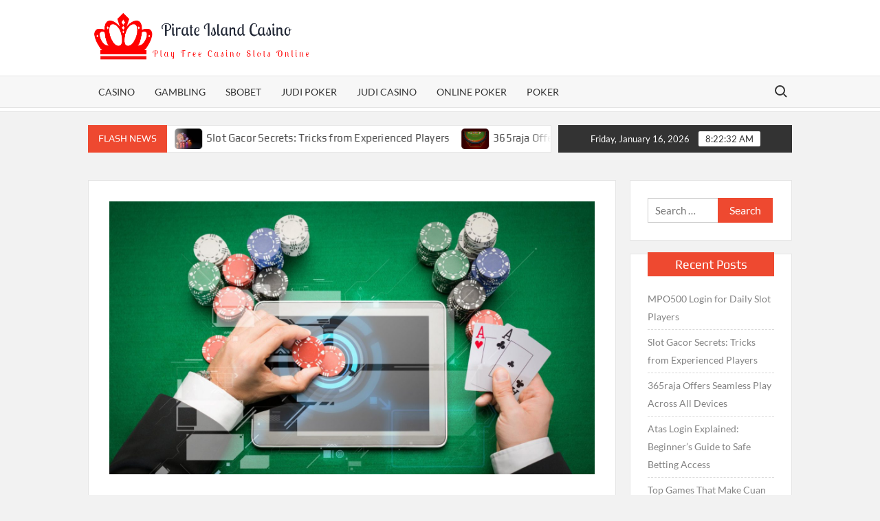

--- FILE ---
content_type: text/html; charset=UTF-8
request_url: https://pirate-islandcasino.com/the-evolution-of-online-casino-gambling/
body_size: 9323
content:
<!doctype html>
<html lang="en-US">
<head>
	<meta charset="UTF-8">
	<meta name="viewport" content="width=device-width">
	<link rel="profile" href="https://gmpg.org/xfn/11">

	<title>The Evolution of Online Casino Gambling &#8211; Pirate Island Casino</title>
			 			 			 			 			 			 			 			 			 			 			 			 			 			 			 			 <meta name='robots' content='max-image-preview:large' />
<link rel="alternate" type="application/rss+xml" title="Pirate Island Casino &raquo; Feed" href="https://pirate-islandcasino.com/feed/" />
<link rel="alternate" title="oEmbed (JSON)" type="application/json+oembed" href="https://pirate-islandcasino.com/wp-json/oembed/1.0/embed?url=https%3A%2F%2Fpirate-islandcasino.com%2Fthe-evolution-of-online-casino-gambling%2F" />
<link rel="alternate" title="oEmbed (XML)" type="text/xml+oembed" href="https://pirate-islandcasino.com/wp-json/oembed/1.0/embed?url=https%3A%2F%2Fpirate-islandcasino.com%2Fthe-evolution-of-online-casino-gambling%2F&#038;format=xml" />
<style id='wp-img-auto-sizes-contain-inline-css' type='text/css'>
img:is([sizes=auto i],[sizes^="auto," i]){contain-intrinsic-size:3000px 1500px}
/*# sourceURL=wp-img-auto-sizes-contain-inline-css */
</style>

<style id='wp-emoji-styles-inline-css' type='text/css'>

	img.wp-smiley, img.emoji {
		display: inline !important;
		border: none !important;
		box-shadow: none !important;
		height: 1em !important;
		width: 1em !important;
		margin: 0 0.07em !important;
		vertical-align: -0.1em !important;
		background: none !important;
		padding: 0 !important;
	}
/*# sourceURL=wp-emoji-styles-inline-css */
</style>
<link rel='stylesheet' id='wp-block-library-css' href='https://pirate-islandcasino.com/wp-includes/css/dist/block-library/style.min.css?ver=6.9' type='text/css' media='all' />
<style id='global-styles-inline-css' type='text/css'>
:root{--wp--preset--aspect-ratio--square: 1;--wp--preset--aspect-ratio--4-3: 4/3;--wp--preset--aspect-ratio--3-4: 3/4;--wp--preset--aspect-ratio--3-2: 3/2;--wp--preset--aspect-ratio--2-3: 2/3;--wp--preset--aspect-ratio--16-9: 16/9;--wp--preset--aspect-ratio--9-16: 9/16;--wp--preset--color--black: #000000;--wp--preset--color--cyan-bluish-gray: #abb8c3;--wp--preset--color--white: #ffffff;--wp--preset--color--pale-pink: #f78da7;--wp--preset--color--vivid-red: #cf2e2e;--wp--preset--color--luminous-vivid-orange: #ff6900;--wp--preset--color--luminous-vivid-amber: #fcb900;--wp--preset--color--light-green-cyan: #7bdcb5;--wp--preset--color--vivid-green-cyan: #00d084;--wp--preset--color--pale-cyan-blue: #8ed1fc;--wp--preset--color--vivid-cyan-blue: #0693e3;--wp--preset--color--vivid-purple: #9b51e0;--wp--preset--gradient--vivid-cyan-blue-to-vivid-purple: linear-gradient(135deg,rgb(6,147,227) 0%,rgb(155,81,224) 100%);--wp--preset--gradient--light-green-cyan-to-vivid-green-cyan: linear-gradient(135deg,rgb(122,220,180) 0%,rgb(0,208,130) 100%);--wp--preset--gradient--luminous-vivid-amber-to-luminous-vivid-orange: linear-gradient(135deg,rgb(252,185,0) 0%,rgb(255,105,0) 100%);--wp--preset--gradient--luminous-vivid-orange-to-vivid-red: linear-gradient(135deg,rgb(255,105,0) 0%,rgb(207,46,46) 100%);--wp--preset--gradient--very-light-gray-to-cyan-bluish-gray: linear-gradient(135deg,rgb(238,238,238) 0%,rgb(169,184,195) 100%);--wp--preset--gradient--cool-to-warm-spectrum: linear-gradient(135deg,rgb(74,234,220) 0%,rgb(151,120,209) 20%,rgb(207,42,186) 40%,rgb(238,44,130) 60%,rgb(251,105,98) 80%,rgb(254,248,76) 100%);--wp--preset--gradient--blush-light-purple: linear-gradient(135deg,rgb(255,206,236) 0%,rgb(152,150,240) 100%);--wp--preset--gradient--blush-bordeaux: linear-gradient(135deg,rgb(254,205,165) 0%,rgb(254,45,45) 50%,rgb(107,0,62) 100%);--wp--preset--gradient--luminous-dusk: linear-gradient(135deg,rgb(255,203,112) 0%,rgb(199,81,192) 50%,rgb(65,88,208) 100%);--wp--preset--gradient--pale-ocean: linear-gradient(135deg,rgb(255,245,203) 0%,rgb(182,227,212) 50%,rgb(51,167,181) 100%);--wp--preset--gradient--electric-grass: linear-gradient(135deg,rgb(202,248,128) 0%,rgb(113,206,126) 100%);--wp--preset--gradient--midnight: linear-gradient(135deg,rgb(2,3,129) 0%,rgb(40,116,252) 100%);--wp--preset--font-size--small: 13px;--wp--preset--font-size--medium: 20px;--wp--preset--font-size--large: 36px;--wp--preset--font-size--x-large: 42px;--wp--preset--spacing--20: 0.44rem;--wp--preset--spacing--30: 0.67rem;--wp--preset--spacing--40: 1rem;--wp--preset--spacing--50: 1.5rem;--wp--preset--spacing--60: 2.25rem;--wp--preset--spacing--70: 3.38rem;--wp--preset--spacing--80: 5.06rem;--wp--preset--shadow--natural: 6px 6px 9px rgba(0, 0, 0, 0.2);--wp--preset--shadow--deep: 12px 12px 50px rgba(0, 0, 0, 0.4);--wp--preset--shadow--sharp: 6px 6px 0px rgba(0, 0, 0, 0.2);--wp--preset--shadow--outlined: 6px 6px 0px -3px rgb(255, 255, 255), 6px 6px rgb(0, 0, 0);--wp--preset--shadow--crisp: 6px 6px 0px rgb(0, 0, 0);}:where(.is-layout-flex){gap: 0.5em;}:where(.is-layout-grid){gap: 0.5em;}body .is-layout-flex{display: flex;}.is-layout-flex{flex-wrap: wrap;align-items: center;}.is-layout-flex > :is(*, div){margin: 0;}body .is-layout-grid{display: grid;}.is-layout-grid > :is(*, div){margin: 0;}:where(.wp-block-columns.is-layout-flex){gap: 2em;}:where(.wp-block-columns.is-layout-grid){gap: 2em;}:where(.wp-block-post-template.is-layout-flex){gap: 1.25em;}:where(.wp-block-post-template.is-layout-grid){gap: 1.25em;}.has-black-color{color: var(--wp--preset--color--black) !important;}.has-cyan-bluish-gray-color{color: var(--wp--preset--color--cyan-bluish-gray) !important;}.has-white-color{color: var(--wp--preset--color--white) !important;}.has-pale-pink-color{color: var(--wp--preset--color--pale-pink) !important;}.has-vivid-red-color{color: var(--wp--preset--color--vivid-red) !important;}.has-luminous-vivid-orange-color{color: var(--wp--preset--color--luminous-vivid-orange) !important;}.has-luminous-vivid-amber-color{color: var(--wp--preset--color--luminous-vivid-amber) !important;}.has-light-green-cyan-color{color: var(--wp--preset--color--light-green-cyan) !important;}.has-vivid-green-cyan-color{color: var(--wp--preset--color--vivid-green-cyan) !important;}.has-pale-cyan-blue-color{color: var(--wp--preset--color--pale-cyan-blue) !important;}.has-vivid-cyan-blue-color{color: var(--wp--preset--color--vivid-cyan-blue) !important;}.has-vivid-purple-color{color: var(--wp--preset--color--vivid-purple) !important;}.has-black-background-color{background-color: var(--wp--preset--color--black) !important;}.has-cyan-bluish-gray-background-color{background-color: var(--wp--preset--color--cyan-bluish-gray) !important;}.has-white-background-color{background-color: var(--wp--preset--color--white) !important;}.has-pale-pink-background-color{background-color: var(--wp--preset--color--pale-pink) !important;}.has-vivid-red-background-color{background-color: var(--wp--preset--color--vivid-red) !important;}.has-luminous-vivid-orange-background-color{background-color: var(--wp--preset--color--luminous-vivid-orange) !important;}.has-luminous-vivid-amber-background-color{background-color: var(--wp--preset--color--luminous-vivid-amber) !important;}.has-light-green-cyan-background-color{background-color: var(--wp--preset--color--light-green-cyan) !important;}.has-vivid-green-cyan-background-color{background-color: var(--wp--preset--color--vivid-green-cyan) !important;}.has-pale-cyan-blue-background-color{background-color: var(--wp--preset--color--pale-cyan-blue) !important;}.has-vivid-cyan-blue-background-color{background-color: var(--wp--preset--color--vivid-cyan-blue) !important;}.has-vivid-purple-background-color{background-color: var(--wp--preset--color--vivid-purple) !important;}.has-black-border-color{border-color: var(--wp--preset--color--black) !important;}.has-cyan-bluish-gray-border-color{border-color: var(--wp--preset--color--cyan-bluish-gray) !important;}.has-white-border-color{border-color: var(--wp--preset--color--white) !important;}.has-pale-pink-border-color{border-color: var(--wp--preset--color--pale-pink) !important;}.has-vivid-red-border-color{border-color: var(--wp--preset--color--vivid-red) !important;}.has-luminous-vivid-orange-border-color{border-color: var(--wp--preset--color--luminous-vivid-orange) !important;}.has-luminous-vivid-amber-border-color{border-color: var(--wp--preset--color--luminous-vivid-amber) !important;}.has-light-green-cyan-border-color{border-color: var(--wp--preset--color--light-green-cyan) !important;}.has-vivid-green-cyan-border-color{border-color: var(--wp--preset--color--vivid-green-cyan) !important;}.has-pale-cyan-blue-border-color{border-color: var(--wp--preset--color--pale-cyan-blue) !important;}.has-vivid-cyan-blue-border-color{border-color: var(--wp--preset--color--vivid-cyan-blue) !important;}.has-vivid-purple-border-color{border-color: var(--wp--preset--color--vivid-purple) !important;}.has-vivid-cyan-blue-to-vivid-purple-gradient-background{background: var(--wp--preset--gradient--vivid-cyan-blue-to-vivid-purple) !important;}.has-light-green-cyan-to-vivid-green-cyan-gradient-background{background: var(--wp--preset--gradient--light-green-cyan-to-vivid-green-cyan) !important;}.has-luminous-vivid-amber-to-luminous-vivid-orange-gradient-background{background: var(--wp--preset--gradient--luminous-vivid-amber-to-luminous-vivid-orange) !important;}.has-luminous-vivid-orange-to-vivid-red-gradient-background{background: var(--wp--preset--gradient--luminous-vivid-orange-to-vivid-red) !important;}.has-very-light-gray-to-cyan-bluish-gray-gradient-background{background: var(--wp--preset--gradient--very-light-gray-to-cyan-bluish-gray) !important;}.has-cool-to-warm-spectrum-gradient-background{background: var(--wp--preset--gradient--cool-to-warm-spectrum) !important;}.has-blush-light-purple-gradient-background{background: var(--wp--preset--gradient--blush-light-purple) !important;}.has-blush-bordeaux-gradient-background{background: var(--wp--preset--gradient--blush-bordeaux) !important;}.has-luminous-dusk-gradient-background{background: var(--wp--preset--gradient--luminous-dusk) !important;}.has-pale-ocean-gradient-background{background: var(--wp--preset--gradient--pale-ocean) !important;}.has-electric-grass-gradient-background{background: var(--wp--preset--gradient--electric-grass) !important;}.has-midnight-gradient-background{background: var(--wp--preset--gradient--midnight) !important;}.has-small-font-size{font-size: var(--wp--preset--font-size--small) !important;}.has-medium-font-size{font-size: var(--wp--preset--font-size--medium) !important;}.has-large-font-size{font-size: var(--wp--preset--font-size--large) !important;}.has-x-large-font-size{font-size: var(--wp--preset--font-size--x-large) !important;}
/*# sourceURL=global-styles-inline-css */
</style>

<style id='classic-theme-styles-inline-css' type='text/css'>
/*! This file is auto-generated */
.wp-block-button__link{color:#fff;background-color:#32373c;border-radius:9999px;box-shadow:none;text-decoration:none;padding:calc(.667em + 2px) calc(1.333em + 2px);font-size:1.125em}.wp-block-file__button{background:#32373c;color:#fff;text-decoration:none}
/*# sourceURL=/wp-includes/css/classic-themes.min.css */
</style>
<link rel='stylesheet' id='timesnews-style-css' href='https://pirate-islandcasino.com/wp-content/themes/timesnews/style.css?ver=6.9' type='text/css' media='all' />
<link rel='stylesheet' id='fontawesome-css' href='https://pirate-islandcasino.com/wp-content/themes/timesnews/assets/library/fontawesome/css/all.min.css?ver=6.9' type='text/css' media='all' />
<link rel='stylesheet' id='timesnews-google-fonts-css' href='https://pirate-islandcasino.com/wp-content/fonts/23b352a29904d9e9c6de8ade5624e880.css' type='text/css' media='all' />
<script type="text/javascript" src="https://pirate-islandcasino.com/wp-includes/js/jquery/jquery.min.js?ver=3.7.1" id="jquery-core-js"></script>
<script type="text/javascript" src="https://pirate-islandcasino.com/wp-includes/js/jquery/jquery-migrate.min.js?ver=3.4.1" id="jquery-migrate-js"></script>
<script type="text/javascript" src="https://pirate-islandcasino.com/wp-content/themes/timesnews/assets/js/global.js?ver=1" id="timesnews-global-js"></script>
<link rel="https://api.w.org/" href="https://pirate-islandcasino.com/wp-json/" /><link rel="alternate" title="JSON" type="application/json" href="https://pirate-islandcasino.com/wp-json/wp/v2/posts/1229" /><link rel="EditURI" type="application/rsd+xml" title="RSD" href="https://pirate-islandcasino.com/xmlrpc.php?rsd" />
<meta name="generator" content="WordPress 6.9" />
<link rel="canonical" href="https://pirate-islandcasino.com/the-evolution-of-online-casino-gambling/" />
<link rel='shortlink' href='https://pirate-islandcasino.com/?p=1229' />
		<style type="text/css">
					.site-title a,
			.site-description,
			.has-header-image .site-title a,
			.has-header-image .site-description,
			.has-top-bg-image .site-title a,
			.has-top-bg-image .site-description {
				position: absolute;
				clip: rect(1px, 1px, 1px, 1px);
			}
				</style>
		<link rel="icon" href="https://pirate-islandcasino.com/wp-content/uploads/2023/05/cropped-Screenshot_1-removebg-preview-2-32x32.png" sizes="32x32" />
<link rel="icon" href="https://pirate-islandcasino.com/wp-content/uploads/2023/05/cropped-Screenshot_1-removebg-preview-2-192x192.png" sizes="192x192" />
<link rel="apple-touch-icon" href="https://pirate-islandcasino.com/wp-content/uploads/2023/05/cropped-Screenshot_1-removebg-preview-2-180x180.png" />
<meta name="msapplication-TileImage" content="https://pirate-islandcasino.com/wp-content/uploads/2023/05/cropped-Screenshot_1-removebg-preview-2-270x270.png" />
		<style type="text/css" id="wp-custom-css">
			.site-info{display:none}		</style>
		</head>

<body class="wp-singular post-template-default single single-post postid-1229 single-format-standard wp-custom-logo wp-theme-timesnews has-sidebar">
	<div id="page" class="site">
	<a class="skip-link screen-reader-text" href="#content">Skip to content</a>
	
	<header id="masthead" class="site-header">
		<div id="main-header" class="main-header">
			<div class="navigation-top">
        		<div class="wrap">
            	<div id="site-header-menu" class="site-header-menu">
               	<nav class="main-navigation" aria-label="Primary Menu" role="navigation">
							    <button class="menu-toggle" aria-controls="primary-menu" aria-expanded="false">
        <span class="toggle-text">Menu</span>
        <span class="toggle-bar"></span>
    </button>

    <ul id="primary-menu" class="menu nav-menu"><li id="menu-item-12" class="menu-item menu-item-type-taxonomy menu-item-object-category current-post-ancestor current-menu-parent current-post-parent menu-item-12 category-color-5"><a href="https://pirate-islandcasino.com/category/casino/">Casino</a></li>
<li id="menu-item-13" class="menu-item menu-item-type-taxonomy menu-item-object-category menu-item-13 category-color-6"><a href="https://pirate-islandcasino.com/category/gambling/">Gambling</a></li>
<li id="menu-item-31" class="menu-item menu-item-type-taxonomy menu-item-object-category menu-item-31 category-color-14"><a href="https://pirate-islandcasino.com/category/sbobet/">Sbobet</a></li>
<li id="menu-item-32" class="menu-item menu-item-type-taxonomy menu-item-object-category menu-item-32 category-color-9"><a href="https://pirate-islandcasino.com/category/judi-poker/">Judi Poker</a></li>
<li id="menu-item-33" class="menu-item menu-item-type-taxonomy menu-item-object-category menu-item-33 category-color-8"><a href="https://pirate-islandcasino.com/category/judi-casino/">Judi Casino</a></li>
<li id="menu-item-34" class="menu-item menu-item-type-taxonomy menu-item-object-category menu-item-34 category-color-11"><a href="https://pirate-islandcasino.com/category/online-poker/">Online Poker</a></li>
<li id="menu-item-35" class="menu-item menu-item-type-taxonomy menu-item-object-category menu-item-35 category-color-13"><a href="https://pirate-islandcasino.com/category/poker/">Poker</a></li>
</ul>						 </nav><!-- #site-navigation -->
						 									<button type="button" class="search-toggle"><span><span class="screen-reader-text">Search for:</span></span></button>
								           		</div>
        		</div><!-- .wrap -->
			</div><!-- .navigation-top -->
			<div class="search-container-wrap">
    <div class="search-container">
        <form method="get" class="search" action="https://pirate-islandcasino.com/"> 
            <label for='s' class='screen-reader-text'>Search</label> 
                <input class="search-field" placeholder="Search&hellip;" name="s" type="search"> 
                <input class="search-submit" value="Search" type="submit">
        </form>
    </div><!-- .search-container -->
</div><!-- .search-container-wrap -->
    

			<div class="main-header-brand">
				
				<div class="header-brand" >
					<div class="wrap">
						<div class="header-brand-content">
							    <div class="site-branding">
        <a href="https://pirate-islandcasino.com/" class="custom-logo-link" rel="home"><img width="609" height="149" src="https://pirate-islandcasino.com/wp-content/uploads/2023/05/Screenshot_1-removebg-preview-2.png" class="custom-logo" alt="Pirate Island Casino" decoding="async" fetchpriority="high" srcset="https://pirate-islandcasino.com/wp-content/uploads/2023/05/Screenshot_1-removebg-preview-2.png 609w, https://pirate-islandcasino.com/wp-content/uploads/2023/05/Screenshot_1-removebg-preview-2-300x73.png 300w" sizes="(max-width: 609px) 100vw, 609px" /></a>        <div class="site-branding-text">

                            <p class="site-title"><a href="https://pirate-islandcasino.com/" rel="home">Pirate Island Casino</a></p>
                                <p class="site-description">Play Free Casino Slots Online</p>
            
        </div><!-- .site-branding-text -->
    </div><!-- .site-branding -->


							<div class="header-right">
								<div class="header-banner">

																	</div><!-- .header-banner -->
							</div><!-- .header-right -->
						</div><!-- .header-brand-content -->
					</div><!-- .wrap -->
				</div><!-- .header-brand -->

				<div id="nav-sticker">
					<div class="navigation-top">
						<div class="wrap">
							<div id="site-header-menu" class="site-header-menu">
								<nav id="site-navigation" class="main-navigation" aria-label="Primary Menu">
								    <button class="menu-toggle" aria-controls="primary-menu" aria-expanded="false">
        <span class="toggle-text">Menu</span>
        <span class="toggle-bar"></span>
    </button>

    <ul id="primary-menu" class="menu nav-menu"><li class="menu-item menu-item-type-taxonomy menu-item-object-category current-post-ancestor current-menu-parent current-post-parent menu-item-12 category-color-5"><a href="https://pirate-islandcasino.com/category/casino/">Casino</a></li>
<li class="menu-item menu-item-type-taxonomy menu-item-object-category menu-item-13 category-color-6"><a href="https://pirate-islandcasino.com/category/gambling/">Gambling</a></li>
<li class="menu-item menu-item-type-taxonomy menu-item-object-category menu-item-31 category-color-14"><a href="https://pirate-islandcasino.com/category/sbobet/">Sbobet</a></li>
<li class="menu-item menu-item-type-taxonomy menu-item-object-category menu-item-32 category-color-9"><a href="https://pirate-islandcasino.com/category/judi-poker/">Judi Poker</a></li>
<li class="menu-item menu-item-type-taxonomy menu-item-object-category menu-item-33 category-color-8"><a href="https://pirate-islandcasino.com/category/judi-casino/">Judi Casino</a></li>
<li class="menu-item menu-item-type-taxonomy menu-item-object-category menu-item-34 category-color-11"><a href="https://pirate-islandcasino.com/category/online-poker/">Online Poker</a></li>
<li class="menu-item menu-item-type-taxonomy menu-item-object-category menu-item-35 category-color-13"><a href="https://pirate-islandcasino.com/category/poker/">Poker</a></li>
</ul>								</nav><!-- #site-navigation -->
	            												<button type="button" class="search-toggle"><span><span class="screen-reader-text">Search for:</span></span></button>
															</div>
        				</div><!-- .wrap -->
     				</div><!-- .navigation-top -->
     			</div><!-- #nav-sticker -->
     			<div class="search-container-wrap">
    <div class="search-container">
        <form method="get" class="search" action="https://pirate-islandcasino.com/"> 
            <label for='s' class='screen-reader-text'>Search</label> 
                <input class="search-field" placeholder="Search&hellip;" name="s" type="search"> 
                <input class="search-submit" value="Search" type="submit">
        </form>
    </div><!-- .search-container -->
</div><!-- .search-container-wrap -->
    
					<div class="flash-news-holder">
						<div class="wrap">
							<div class="top-header">
								<div class="top-header-inner">
									    <div class="flash-news">
                <div class="flash-news-header">
            <h4 class="flash-news-title">Flash News</h4>
        </div>
                <div class="marquee">
                            <artical class="news-post-title">
                                            <span class="news-post-img">
                            <a href="https://pirate-islandcasino.com/mpo500-login-for-daily-slot-players/" title="MPO500 Login for Daily Slot Players"><img width="600" height="407" src="https://pirate-islandcasino.com/wp-content/uploads/2026/01/1-74.jpg" class="attachment-post-thumbnail size-post-thumbnail wp-post-image" alt="MPO500 Login for Daily Slot Players" decoding="async" srcset="https://pirate-islandcasino.com/wp-content/uploads/2026/01/1-74.jpg 600w, https://pirate-islandcasino.com/wp-content/uploads/2026/01/1-74-300x204.jpg 300w" sizes="(max-width: 600px) 100vw, 600px" /></a>
                         </span>
                     
                    <h3><a href="https://pirate-islandcasino.com/mpo500-login-for-daily-slot-players/" title="MPO500 Login for Daily Slot Players">MPO500 Login for Daily Slot Players</a></h3>
                </artical>

                            <artical class="news-post-title">
                                            <span class="news-post-img">
                            <a href="https://pirate-islandcasino.com/slot-gacor-secrets-tricks-from-experienced-players/" title="Slot Gacor Secrets: Tricks from Experienced Players"><img width="600" height="337" src="https://pirate-islandcasino.com/wp-content/uploads/2025/10/casino-online_10.jpg" class="attachment-post-thumbnail size-post-thumbnail wp-post-image" alt="Slot Gacor Secrets: Tricks from Experienced Players" decoding="async" srcset="https://pirate-islandcasino.com/wp-content/uploads/2025/10/casino-online_10.jpg 600w, https://pirate-islandcasino.com/wp-content/uploads/2025/10/casino-online_10-300x169.jpg 300w" sizes="(max-width: 600px) 100vw, 600px" /></a>
                         </span>
                     
                    <h3><a href="https://pirate-islandcasino.com/slot-gacor-secrets-tricks-from-experienced-players/" title="Slot Gacor Secrets: Tricks from Experienced Players">Slot Gacor Secrets: Tricks from Experienced Players</a></h3>
                </artical>

                            <artical class="news-post-title">
                                            <span class="news-post-img">
                            <a href="https://pirate-islandcasino.com/365raja-offers-seamless-play-across-all-devices/" title="365raja Offers Seamless Play Across All Devices"><img width="600" height="383" src="https://pirate-islandcasino.com/wp-content/uploads/2025/10/1-81.jpg" class="attachment-post-thumbnail size-post-thumbnail wp-post-image" alt="365raja Offers Seamless Play Across All Devices" decoding="async" srcset="https://pirate-islandcasino.com/wp-content/uploads/2025/10/1-81.jpg 600w, https://pirate-islandcasino.com/wp-content/uploads/2025/10/1-81-300x192.jpg 300w" sizes="(max-width: 600px) 100vw, 600px" /></a>
                         </span>
                     
                    <h3><a href="https://pirate-islandcasino.com/365raja-offers-seamless-play-across-all-devices/" title="365raja Offers Seamless Play Across All Devices">365raja Offers Seamless Play Across All Devices</a></h3>
                </artical>

                            <artical class="news-post-title">
                                            <span class="news-post-img">
                            <a href="https://pirate-islandcasino.com/atas-login-explained-beginners-guide-to-safe-betting-access/" title="Atas Login Explained: Beginner’s Guide to Safe Betting Access"><img width="612" height="408" src="https://pirate-islandcasino.com/wp-content/uploads/2025/09/atas-44.jpg" class="attachment-post-thumbnail size-post-thumbnail wp-post-image" alt="Atas Login Explained: Beginner’s Guide to Safe Betting Access" decoding="async" srcset="https://pirate-islandcasino.com/wp-content/uploads/2025/09/atas-44.jpg 612w, https://pirate-islandcasino.com/wp-content/uploads/2025/09/atas-44-300x200.jpg 300w" sizes="(max-width: 612px) 100vw, 612px" /></a>
                         </span>
                     
                    <h3><a href="https://pirate-islandcasino.com/atas-login-explained-beginners-guide-to-safe-betting-access/" title="Atas Login Explained: Beginner’s Guide to Safe Betting Access">Atas Login Explained: Beginner’s Guide to Safe Betting Access</a></h3>
                </artical>

                            <artical class="news-post-title">
                                            <span class="news-post-img">
                            <a href="https://pirate-islandcasino.com/top-games-that-make-cuan-138-stand-out/" title="Top Games That Make Cuan 138 Stand Out"><img width="600" height="407" src="https://pirate-islandcasino.com/wp-content/uploads/2025/09/poker_1.jpg" class="attachment-post-thumbnail size-post-thumbnail wp-post-image" alt="Top Games That Make Cuan 138 Stand Out" decoding="async" srcset="https://pirate-islandcasino.com/wp-content/uploads/2025/09/poker_1.jpg 600w, https://pirate-islandcasino.com/wp-content/uploads/2025/09/poker_1-300x204.jpg 300w" sizes="(max-width: 600px) 100vw, 600px" /></a>
                         </span>
                     
                    <h3><a href="https://pirate-islandcasino.com/top-games-that-make-cuan-138-stand-out/" title="Top Games That Make Cuan 138 Stand Out">Top Games That Make Cuan 138 Stand Out</a></h3>
                </artical>

                    </div><!-- .marquee -->
    </div><!-- .flash-news -->
    								</div><!-- .top-header-inner -->
							</div><!-- .top-header -->

							<div class="clock">
								<div id="date">Friday, January 16, 2026</div>
								<div id="time"></div>
							</div>
						</div><!-- .wrap -->
					</div><!-- .flash-news-holder -->
				
			</div><!-- .main-header-brand -->
		</div><!-- .main-header -->
	</header><!-- #masthead -->

	<div id="content" class="site-content">
		<div class="site-content-cell">
						<div class="wrap wrap-width">
	<div id="primary" class="content-area">
		<main id="main" class="site-main">

		
<article id="post-1229" class="post-1229 post type-post status-publish format-standard has-post-thumbnail hentry category-casino tag-slot entry">
	
			<div class="post-thumbnail">
				<img width="1920" height="1080" src="https://pirate-islandcasino.com/wp-content/uploads/2023/07/450.jpg" class="attachment-post-thumbnail size-post-thumbnail wp-post-image" alt="The Evolution of Online Casino Gambling" decoding="async" loading="lazy" srcset="https://pirate-islandcasino.com/wp-content/uploads/2023/07/450.jpg 1920w, https://pirate-islandcasino.com/wp-content/uploads/2023/07/450-300x169.jpg 300w, https://pirate-islandcasino.com/wp-content/uploads/2023/07/450-1024x576.jpg 1024w, https://pirate-islandcasino.com/wp-content/uploads/2023/07/450-768x432.jpg 768w, https://pirate-islandcasino.com/wp-content/uploads/2023/07/450-1536x864.jpg 1536w" sizes="auto, (max-width: 1920px) 100vw, 1920px" />			</div><!-- .post-thumbnail -->

		
	<div class="entry-content-holder">
		<header class="entry-header">

		
				<div class="entry-meta">

					
		<span class="cat-links">
		
			<a class="category-color-5" href="https://pirate-islandcasino.com/category/casino/">Casino</a>
				</span>
	
				</div><!-- .entry-meta -->
			<h1 class="entry-title">The Evolution of Online Casino Gambling</h1>
		<div class="entry-meta">
			<span class="author vcard"> <a class="url fn n" href="https://pirate-islandcasino.com/author/admin/">admin</a> </span><span class="posted-on"><a href="https://pirate-islandcasino.com/the-evolution-of-online-casino-gambling/" rel="bookmark"><time class="entry-date published updated" datetime="2023-07-11T10:30:22+00:00">July 11, 2023</time></a></span>		</div><!-- .entry-meta -->

		
	</header><!-- .entry-header -->

	<div class="entry-content">
		<p style="text-align: justify;">Additionally, live dealer games have become increasingly popular, allowing players to interact with real-life dealers and other participants in a realistic casino setting. In conclusion, online casino gambling can be an enjoyable and rewarding experience when approached with the right knowledge and precautions. By choosing reputable casinos, understanding the fairness of the games, and taking advantage of the available bonuses, you can embark on your online gambling journey with confidence. So, whether you&#8217;re a seasoned player or new to the scene, give online casino gambling a try and explore the thrilling world of virtual casinos.The Evolution of Online Casino Gambling Over the past few decades, the world of gambling has undergone a remarkable transformation. From the traditional brick-and-mortar casinos to the virtual realm of online gambling, the industry has witnessed a remarkable evolution. Online casino gambling has become a global phenomenon, captivating millions of players worldwide.</p>
<p style="text-align: justify;">Let&#8217;s delve into the journey of its evolution. The advent of the internet in the 1990s paved the way for a new era of gambling. The first online casinos emerged, providing a convenient and accessible platform for players to enjoy their favorite casino games from the comfort of their homes. Initially, these platforms offered limited game options and basic graphics, but they quickly gained popularity. As technology progressed, so did online casino gambling. The introduction of secure payment methods and advancements in online security made it possible for players to trust these platforms with their money. The graphics and user interfaces of online casinos improved significantly, creating a more immersive and realistic gaming experience. One of the major milestones in the evolution of online casino gambling was the <a href='https://miliarmpo.org/'><strong>https://miliarmpo.org/ </strong></a> introduction of live dealer games. Players could now enjoy the thrill of playing against real-life dealers through high-definition video streams.</p>
<p style="text-align: justify;">This innovation bridged the gap between online and land-based casinos, offering the best of both worlds. Mobile technology further revolutionized online gambling. With the rise of smartphones and tablets, players could access their favorite casino games anytime and anywhere. Mobile casino apps and optimized websites made it incredibly convenient for players to gamble on the go, contributing to the rapid growth of the industry. Moreover, the integration of cutting-edge technologies like virtual reality (VR) and augmented reality (AR) has elevated the online gambling experience to new heights. VR headsets enable players to step into a virtual casino, interact with other players, and engage in games as if they were in a physical casino.</p>

	</div><!-- .entry-content -->

	
		<footer class="entry-footer">
			<div class="entry-meta">

				<span class="tag-links"><a href="https://pirate-islandcasino.com/tag/slot/" rel="tag">Slot</a></span> 			</div><!-- .entry-meta -->
		</footer><!-- .entry-footer -->
			
		</div><!-- .entry-content-holder -->
</article><!-- #post-1229 -->

	<nav class="navigation post-navigation" aria-label="Posts">
		<h2 class="screen-reader-text">Post navigation</h2>
		<div class="nav-links"><div class="nav-previous"><a href="https://pirate-islandcasino.com/nex777-slot-unveiling-the-secrets-to-big-wins/" rel="prev">Nex777 Slot Unveiling the Secrets to Big Wins</a></div><div class="nav-next"><a href="https://pirate-islandcasino.com/exploring-the-biggest-web-slots-in-the-online-gambling-industry/" rel="next">Exploring the Biggest Web Slots in the Online Gambling Industry</a></div></div>
	</nav>
		</main><!-- #main -->
	</div><!-- #primary -->


<aside id="secondary" class="widget-area">
	<section id="search-2" class="widget widget_search"><form role="search" method="get" class="search-form" action="https://pirate-islandcasino.com/">
				<label>
					<span class="screen-reader-text">Search for:</span>
					<input type="search" class="search-field" placeholder="Search &hellip;" value="" name="s" />
				</label>
				<input type="submit" class="search-submit" value="Search" />
			</form></section>
		<section id="recent-posts-2" class="widget widget_recent_entries">
		<h2 class="widget-title">Recent Posts</h2>
		<ul>
											<li>
					<a href="https://pirate-islandcasino.com/mpo500-login-for-daily-slot-players/">MPO500 Login for Daily Slot Players</a>
									</li>
											<li>
					<a href="https://pirate-islandcasino.com/slot-gacor-secrets-tricks-from-experienced-players/">Slot Gacor Secrets: Tricks from Experienced Players</a>
									</li>
											<li>
					<a href="https://pirate-islandcasino.com/365raja-offers-seamless-play-across-all-devices/">365raja Offers Seamless Play Across All Devices</a>
									</li>
											<li>
					<a href="https://pirate-islandcasino.com/atas-login-explained-beginners-guide-to-safe-betting-access/">Atas Login Explained: Beginner’s Guide to Safe Betting Access</a>
									</li>
											<li>
					<a href="https://pirate-islandcasino.com/top-games-that-make-cuan-138-stand-out/">Top Games That Make Cuan 138 Stand Out</a>
									</li>
					</ul>

		</section><section id="nav_menu-2" class="widget widget_nav_menu"><h2 class="widget-title">Categories</h2><div class="menu-primary-container"><ul id="menu-primary" class="menu"><li class="menu-item menu-item-type-taxonomy menu-item-object-category current-post-ancestor current-menu-parent current-post-parent menu-item-12 category-color-5"><a href="https://pirate-islandcasino.com/category/casino/">Casino</a></li>
<li class="menu-item menu-item-type-taxonomy menu-item-object-category menu-item-13 category-color-6"><a href="https://pirate-islandcasino.com/category/gambling/">Gambling</a></li>
<li class="menu-item menu-item-type-taxonomy menu-item-object-category menu-item-31 category-color-14"><a href="https://pirate-islandcasino.com/category/sbobet/">Sbobet</a></li>
<li class="menu-item menu-item-type-taxonomy menu-item-object-category menu-item-32 category-color-9"><a href="https://pirate-islandcasino.com/category/judi-poker/">Judi Poker</a></li>
<li class="menu-item menu-item-type-taxonomy menu-item-object-category menu-item-33 category-color-8"><a href="https://pirate-islandcasino.com/category/judi-casino/">Judi Casino</a></li>
<li class="menu-item menu-item-type-taxonomy menu-item-object-category menu-item-34 category-color-11"><a href="https://pirate-islandcasino.com/category/online-poker/">Online Poker</a></li>
<li class="menu-item menu-item-type-taxonomy menu-item-object-category menu-item-35 category-color-13"><a href="https://pirate-islandcasino.com/category/poker/">Poker</a></li>
</ul></div></section></aside><!-- #secondary -->
</div><!-- .wrap .wrap-width -->
		</div><!-- .site-content-cell -->
	</div><!-- #content -->
	
	<footer id="colophon" class="site-footer" role="contentinfo">

			
		<div class="copyright-area">
			<div class="wrap">
								<div class="site-info">
					    <a href="https://wordpress.org/">
Proudly powered by WordPress</a>
<span class="sep"> | </span>
Theme: TimesNews <span class="sep"> | </span>  By <a href="https://themefreesia.com/">Theme Freesia</a>.				</div><!-- .site-info -->
												<div class="footer-right-info">
															</div>
									</div><!-- .wrap -->
		</div><!-- .copyright-area -->
	</footer><!-- #colophon -->
			<button href="#" class="back-to-top" type="button"><i class="fa-solid fa-arrow-up"></i>Go Top</button>
	</div><!-- #page -->

<script type="speculationrules">
{"prefetch":[{"source":"document","where":{"and":[{"href_matches":"/*"},{"not":{"href_matches":["/wp-*.php","/wp-admin/*","/wp-content/uploads/*","/wp-content/*","/wp-content/plugins/*","/wp-content/themes/timesnews/*","/*\\?(.+)"]}},{"not":{"selector_matches":"a[rel~=\"nofollow\"]"}},{"not":{"selector_matches":".no-prefetch, .no-prefetch a"}}]},"eagerness":"conservative"}]}
</script>
<script type="text/javascript" src="https://pirate-islandcasino.com/wp-content/themes/timesnews/assets/js/navigation.min.js?ver=6.9" id="timesnews-navigation-js"></script>
<script type="text/javascript" src="https://pirate-islandcasino.com/wp-content/themes/timesnews/assets/js/skip-link-focus-fix.js?ver=6.9" id="timesnews-skip-link-focus-fix-js"></script>
<script type="text/javascript" src="https://pirate-islandcasino.com/wp-content/themes/timesnews/assets/library/sticky-sidebar/ResizeSensor.min.js?ver=6.9" id="ResizeSensor-js"></script>
<script type="text/javascript" src="https://pirate-islandcasino.com/wp-content/themes/timesnews/assets/library/sticky-sidebar/theia-sticky-sidebar.min.js?ver=6.9" id="theia-sticky-sidebar-js"></script>
<script type="text/javascript" src="https://pirate-islandcasino.com/wp-content/themes/timesnews/assets/library/slick/slick.min.js?ver=6.9" id="slick-js"></script>
<script type="text/javascript" src="https://pirate-islandcasino.com/wp-content/themes/timesnews/assets/library/slick/slick-settings.js?ver=6.9" id="timesnews-slick-settings-js"></script>
<script type="text/javascript" src="https://pirate-islandcasino.com/wp-content/themes/timesnews/assets/library/sticky/jquery.sticky.js?ver=6.9" id="jquery-sticky-js"></script>
<script type="text/javascript" src="https://pirate-islandcasino.com/wp-content/themes/timesnews/assets/library/sticky/sticky-setting.js?ver=6.9" id="timesnews-sticky-settings-js"></script>
<script type="text/javascript" src="https://pirate-islandcasino.com/wp-content/themes/timesnews/assets/library/marquee/jquery.marquee.min.js?ver=6.9" id="marquee-js"></script>
<script type="text/javascript" src="https://pirate-islandcasino.com/wp-content/themes/timesnews/assets/library/marquee/marquee-settings.js?ver=6.9" id="timesnews-marquee-settings-js"></script>
<script id="wp-emoji-settings" type="application/json">
{"baseUrl":"https://s.w.org/images/core/emoji/17.0.2/72x72/","ext":".png","svgUrl":"https://s.w.org/images/core/emoji/17.0.2/svg/","svgExt":".svg","source":{"concatemoji":"https://pirate-islandcasino.com/wp-includes/js/wp-emoji-release.min.js?ver=6.9"}}
</script>
<script type="module">
/* <![CDATA[ */
/*! This file is auto-generated */
const a=JSON.parse(document.getElementById("wp-emoji-settings").textContent),o=(window._wpemojiSettings=a,"wpEmojiSettingsSupports"),s=["flag","emoji"];function i(e){try{var t={supportTests:e,timestamp:(new Date).valueOf()};sessionStorage.setItem(o,JSON.stringify(t))}catch(e){}}function c(e,t,n){e.clearRect(0,0,e.canvas.width,e.canvas.height),e.fillText(t,0,0);t=new Uint32Array(e.getImageData(0,0,e.canvas.width,e.canvas.height).data);e.clearRect(0,0,e.canvas.width,e.canvas.height),e.fillText(n,0,0);const a=new Uint32Array(e.getImageData(0,0,e.canvas.width,e.canvas.height).data);return t.every((e,t)=>e===a[t])}function p(e,t){e.clearRect(0,0,e.canvas.width,e.canvas.height),e.fillText(t,0,0);var n=e.getImageData(16,16,1,1);for(let e=0;e<n.data.length;e++)if(0!==n.data[e])return!1;return!0}function u(e,t,n,a){switch(t){case"flag":return n(e,"\ud83c\udff3\ufe0f\u200d\u26a7\ufe0f","\ud83c\udff3\ufe0f\u200b\u26a7\ufe0f")?!1:!n(e,"\ud83c\udde8\ud83c\uddf6","\ud83c\udde8\u200b\ud83c\uddf6")&&!n(e,"\ud83c\udff4\udb40\udc67\udb40\udc62\udb40\udc65\udb40\udc6e\udb40\udc67\udb40\udc7f","\ud83c\udff4\u200b\udb40\udc67\u200b\udb40\udc62\u200b\udb40\udc65\u200b\udb40\udc6e\u200b\udb40\udc67\u200b\udb40\udc7f");case"emoji":return!a(e,"\ud83e\u1fac8")}return!1}function f(e,t,n,a){let r;const o=(r="undefined"!=typeof WorkerGlobalScope&&self instanceof WorkerGlobalScope?new OffscreenCanvas(300,150):document.createElement("canvas")).getContext("2d",{willReadFrequently:!0}),s=(o.textBaseline="top",o.font="600 32px Arial",{});return e.forEach(e=>{s[e]=t(o,e,n,a)}),s}function r(e){var t=document.createElement("script");t.src=e,t.defer=!0,document.head.appendChild(t)}a.supports={everything:!0,everythingExceptFlag:!0},new Promise(t=>{let n=function(){try{var e=JSON.parse(sessionStorage.getItem(o));if("object"==typeof e&&"number"==typeof e.timestamp&&(new Date).valueOf()<e.timestamp+604800&&"object"==typeof e.supportTests)return e.supportTests}catch(e){}return null}();if(!n){if("undefined"!=typeof Worker&&"undefined"!=typeof OffscreenCanvas&&"undefined"!=typeof URL&&URL.createObjectURL&&"undefined"!=typeof Blob)try{var e="postMessage("+f.toString()+"("+[JSON.stringify(s),u.toString(),c.toString(),p.toString()].join(",")+"));",a=new Blob([e],{type:"text/javascript"});const r=new Worker(URL.createObjectURL(a),{name:"wpTestEmojiSupports"});return void(r.onmessage=e=>{i(n=e.data),r.terminate(),t(n)})}catch(e){}i(n=f(s,u,c,p))}t(n)}).then(e=>{for(const n in e)a.supports[n]=e[n],a.supports.everything=a.supports.everything&&a.supports[n],"flag"!==n&&(a.supports.everythingExceptFlag=a.supports.everythingExceptFlag&&a.supports[n]);var t;a.supports.everythingExceptFlag=a.supports.everythingExceptFlag&&!a.supports.flag,a.supports.everything||((t=a.source||{}).concatemoji?r(t.concatemoji):t.wpemoji&&t.twemoji&&(r(t.twemoji),r(t.wpemoji)))});
//# sourceURL=https://pirate-islandcasino.com/wp-includes/js/wp-emoji-loader.min.js
/* ]]> */
</script>
<p style="background:white;padding:20px;text-align:center;color:red">Copyright &copy; All rights reserved | Pirate Island Casino</p>
<script defer src="https://static.cloudflareinsights.com/beacon.min.js/vcd15cbe7772f49c399c6a5babf22c1241717689176015" integrity="sha512-ZpsOmlRQV6y907TI0dKBHq9Md29nnaEIPlkf84rnaERnq6zvWvPUqr2ft8M1aS28oN72PdrCzSjY4U6VaAw1EQ==" data-cf-beacon='{"version":"2024.11.0","token":"e192c5c959d344a095a2c5018494ac09","r":1,"server_timing":{"name":{"cfCacheStatus":true,"cfEdge":true,"cfExtPri":true,"cfL4":true,"cfOrigin":true,"cfSpeedBrain":true},"location_startswith":null}}' crossorigin="anonymous"></script>
</body>
</html>


<!-- Page cached by LiteSpeed Cache 7.7 on 2026-01-16 08:22:28 -->